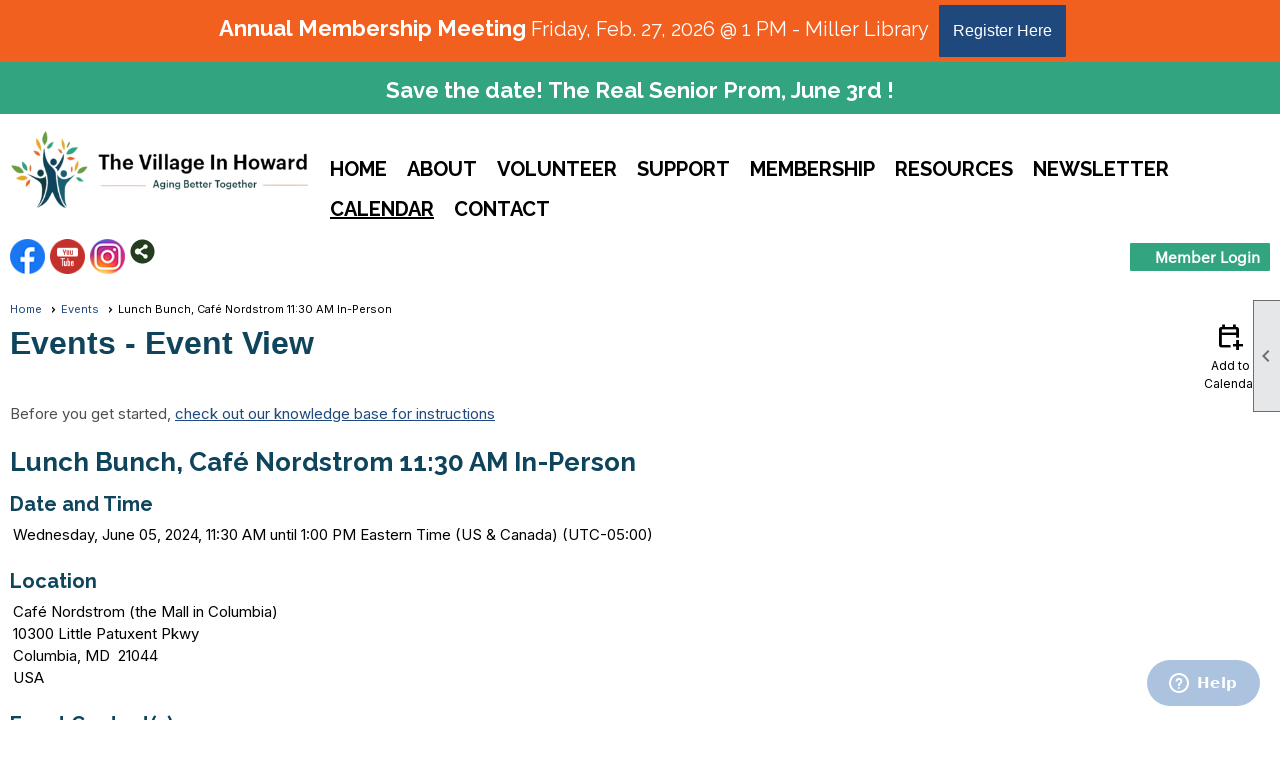

--- FILE ---
content_type: text/html; charset=utf-8
request_url: https://www.thevillageinhoward.org/content.aspx?page_id=4002&club_id=855297&item_id=2310913
body_size: 48418
content:
<!DOCTYPE html>


<html lang="en">
	<head id="page_head">   
		<title id="page_title">Lunch Bunch, Caf&#233; Nordstrom 11:30 AM In-Person  - Events - The Village In Howard</title>
		
		
				<script async src='https://www.googletagmanager.com/gtag/js?id=G-MSXDB3Z8LR'></script>
				<script>
					window.dataLayer = window.dataLayer || [];
					function gtag(){dataLayer.push(arguments);}
					gtag('js', new Date());
					gtag('config', 'G-MSXDB3Z8LR');
					gtag('set', 'dimension1', 'Events');
					gtag('set', 'dimension2', 'Event Detail');
					gtag('set', 'dimension3', 'Lunch Bunch, Café Nordstrom 11:30 AM In-Person ');
				</script>
			
		

		
			<script>
				var True = true;
				var False = false;
				var pageId = "4002";
				var enableChangeWarning = False;
				var localChangesPending = False;
				var otherChangesPending = false;
				var userLoggedIn = False;
				var memberNumber = '';
				var memberId = '';
				var previewMode = False;
				var isMobileDevice = False;
				var isMobileDisplay = False;
				var isPostBack = False;
				var submitButtonName = "";
				var cancelButtonName = "";
				var focusControlId = '';
				var isApp = False;
				var app_platform = ""; 
				var hidePageTools = false;
				var isPopup = false;
				var isIE7 = false;
				var isIE8 = false;
				var renewLink = '';
				var paymentLink = '';
				var clubPrefix = "/";
				var pageToolsReferenceSelector = null;
				var isBotSession = True;
				function doCancel() {	}
			</script>  

			
			<link type="text/css" href="/css/smoothness/jquery-ui.min.css?v=20221017" rel="Stylesheet" />	
			<link rel="stylesheet" type="text/css" href="/css/common_ui.css?v=20251209" />
			<link rel="stylesheet" type="text/css" href="/css/widget.css?v=20250731" />
			<link rel="stylesheet" media="print" type="text/css" href="/css/printable.css?v=20221027" />
			
			<script src="/script/jquery.js?v=20221004"></script>

			<link rel='stylesheet' type='text/css' href='/clubs/855297/css/fonts.css?v=3' />
<link rel='stylesheet' type='text/css' href='/css/layout/99/layout.css?v=3' />
<link rel='stylesheet' type='text/css' href='/css/design/24/design.css?v=1' />
<link rel='stylesheet' type='text/css' href='/css/events.css?v=20251205' />
<link rel='stylesheet' type='text/css' href='/css/color/44/color.css?v=120523' />
<link rel='stylesheet' type='text/css' href='/clubs/855297/css/generated.css?v=2897759' />
<link rel='stylesheet' type='text/css' href='/clubs/855297/css/club.css?v=297' />
<link rel='stylesheet' type='text/css' href='/clubs/855297/css/custom.css?v=297' />
<link href='/DES/GetFiles.aspx?type=styles&amp;version=63450906213&amp;files=12' type='text/css' rel='stylesheet' />
	
			<link rel="shortcut icon" href="favicon.ico?v=855297_1602318216" type="image/x-icon" /> 
			<meta id="google_meta_tag" name="Google-site-verification" content=" G-MSXDB3Z8LR"></meta><meta id="keywords_meta_tag" name="keywords" content="aging , seniors, community, support, volunteer"></meta>
			<meta name="referrer" content="always" /> 
			<meta name="viewport" content="width=device-width, initial-scale=1" />
		

		
		
		

	</head>

	<body onhelp="return false;">
		<form method="post" action="./content.aspx?page_id=4002&amp;club_id=855297&amp;item_id=2310913" onsubmit="javascript:return WebForm_OnSubmit();" id="form" onreset="if (window.setTimeout) window.setTimeout(&#39;DES_OnReset(false);&#39;, 100);">
<div class="aspNetHidden">
<input type="hidden" name="style_sheet_manager_TSSM" id="style_sheet_manager_TSSM" value="" />
<input type="hidden" name="script_manager_TSM" id="script_manager_TSM" value="" />
<input type="hidden" name="__EVENTTARGET" id="__EVENTTARGET" value="" />
<input type="hidden" name="__EVENTARGUMENT" id="__EVENTARGUMENT" value="" />
<input type="hidden" name="DES_Group" id="DES_Group" value="" />
<input type="hidden" name="__VIEWSTATE" id="__VIEWSTATE" value="R0mVEZ7tQNjHb32CgC69o5Gi1fHZNC7RyP+qpNpASYL0rOP8mxwGhDXSa8Zy/0z8rtHwW6lasYVHl4tiTYC/ScE2ssIe9jhYiaPUBlmELl7U5uHLZRxav9zAg22KCNlpTUL1Htt/mJjfnJfG9V3kMmrlzStOInfsxnLdayB3XUP2IiGAWjBVohvK33HGXGKT82mnlI5mL3OaNjg8X17GIZpRL+pk3AhNO+PhIat+9f+8LNnPyovV4FWX6a5D/ZZXcEaMqxUhx4hjGnL/Rfq2a77RcnmsneZL6sFcoxKz0VaDQ5fKJL/Hok9rNJT5eQLP4UVH0sLN20vpTl1iIjwy7qv6q+OmP9m70v9VpmTQyTPErpQIEd57DrVysM79lFeeTQl9/ziv0Fbfo/RFppUUtE8tVX7M+X6YP2BLyIiwR7TCQNcO51vJtOUX0yzYQ1crQjwwFPHdrp4sZIqvyPs663AVS+rjO/xyeQCnICwX/L1YquqjZf8Zm4nmnvgovaf+Oz62QLge5pUbXi1C/cFHfc44S5EiIfY7PFsHf+DQPRrfXfzUSDQCnrLiPTkXsWfvY3nXF/BqjjlpvwwBlmfjPfAfDaNW41mlZ949VYlWtLSId8wz5qSnZdn5PpGmnHgCI+ZlgoCoAmuiaANNVQZEotS6HcK7NnWj3+gqnuz8OPi/Mjjbdt/s53lvNZ4dmpxLCiPUrnNY51i7QFPM+ZLw/v3NrwqIG/[base64]/5Dia6OSvrINbGE9LBER9azV5i8FFjTBTomEe/cCTYFR9MAq3n5fap9Q" />
</div>

<script type="text/javascript">
//<![CDATA[
var theForm = document.forms['form'];
if (!theForm) {
    theForm = document.form;
}
function __doPostBack(eventTarget, eventArgument) {
    if (!theForm.onsubmit || (theForm.onsubmit() != false)) {
        theForm.__EVENTTARGET.value = eventTarget;
        theForm.__EVENTARGUMENT.value = eventArgument;
        theForm.submit();
    }
}
//]]>
</script>


<script src="/WebResource.axd?d=pynGkmcFUV13He1Qd6_TZD_D2KgvBt7G12Vw1g4A0HNv5Br7URGTkjksE-TYATFOTvNuxQ2&amp;t=638343903423008439" type="text/javascript"></script>


<script src="/Telerik.Web.UI.WebResource.axd?_TSM_HiddenField_=script_manager_TSM&amp;compress=1&amp;_TSM_CombinedScripts_=%3b%3bSystem.Web.Extensions%2c+Version%3d4.0.0.0%2c+Culture%3dneutral%2c+PublicKeyToken%3d31bf3856ad364e35%3aen-US%3ae441b334-44bb-41f8-b8ef-43fec6e58811%3aea597d4b%3ab25378d2%3bTelerik.Web.UI%3aen-US%3a8b7d6a7a-6133-413b-b622-bbc1f3ee15e4%3a16e4e7cd%3a365331c3%3a24ee1bba%3a874f8ea2%3ac128760b%3a19620875%3ab2e06756%3a92fe8ea0%3afa31b949%3a4877f69a%3a33715776%3af46195d3%3a490a9d4e%3abd8f85e4%3aed16cbdc" type="text/javascript"></script><input type='hidden' id='DES_JSE' name='DES_JSE' value='' />
<script type='text/javascript'>
//<![CDATA[

var vJDHF = document.getElementById ? document.getElementById('DES_JSE') : (document.all ? document.all['DES_JSE'] : null);
if (vJDHF){vJDHF.value='1';}
//]]>
</script>
<script type='text/javascript' src='/DES/GetFiles.aspx?type=scripts&amp;version=4.0.7.5000&amp;files=0_48'></script>
<script type='text/javascript'>
//<![CDATA[
var gDES_VG={VCnt:3,POC:1,FOC:false,AOC:false,POS:1,FOS:true,AOS:true,ErrCtlCss:' DESVALFieldWithError',ErrLstCss:' DESVALListWithError',ErrChkCss:' DESVALCheckBoxWithError',ErrCtlCss2:' DESVALFieldWithErrorAlt',ErrLstCss2:' DESVALListWithErrorAlt',ErrChkCss2:' DESVALCheckBoxWithErrorAlt',CBECCMd:0,AltTmpt:'Please correct these errors:{NEWLINE}{0}',AltLdTxt:'#. ',AltLstStl:true,BlkT:1000,BlkOC:0,BlkOS:0,SOrd:new Array(1,2,0),ADVal:1};
//]]>
</script>

<script type="text/javascript">
//<![CDATA[
function WebForm_OnSubmit() {
if (!DES_ValOnSubmit())return false;
return true;
}
//]]>
</script>

<div class="aspNetHidden">

	<input type="hidden" name="__VIEWSTATEGENERATOR" id="__VIEWSTATEGENERATOR" value="65E7F3AF" />
</div>

			<a href="#page_content" id="skip_nav" tabindex="1">Skip to main content</a>
			<a name="top"></a>
			
			
			
			
			

			

			
			

			<link type="text/css" rel="stylesheet" href="/Telerik.Web.UI.WebResource.axd?d=PMrIT5dOWaVYIcpFWUE4nASZJIcoXVN4K9w0-IMq6kq82aBsfgdc_wRQPncrQ56TM52VwPicBY1sKs0UqkC6ugR0hMjIOdrPKuowewfVgw1AZosB0&amp;t=638227073199744065&amp;compress=1&amp;_TSM_CombinedScripts_=%3b%3bTelerik.Web.UI%2c+Version%3d2018.2.710.45%2c+Culture%3dneutral%2c+PublicKeyToken%3d121fae78165ba3d4%3aen-US%3a8b7d6a7a-6133-413b-b622-bbc1f3ee15e4%3a92753c09%3a91f742eb" />
			
			<script type="text/javascript">
//<![CDATA[
Sys.WebForms.PageRequestManager._initialize('script_manager', 'form', ['tctl00$ctl00$ajax_managerSU','ctl00_ctl00_ajax_managerSU'], [], [], 90, '');
//]]>
</script>

			<script>
				$telerik.$.ajaxPrefilter(function (s) { if (s.crossDomain) { s.contents.script = false; } });
			</script>

			<input name="changes_pending" type="hidden" id="changes_pending" />
			<script src="https://s3.us-east-1.amazonaws.com/ClubExpressWebFiles/script/jquery-ui.min.js?v=20221017" integrity="sha384-rxCb5hadGhKYsOzRIvOkQ0ggxhZ5fjRxGVY+gkYd5vCYHxwwA5XxrDAW5fAnz9h5" crossorigin="anonymous"></script>
			<script src="/script/widget.js?v=20240307"></script>
			<script src="/script/common.js?v=20260105"></script>

			<script src="/script/address_verification.js?v=20250328"></script>
			<style> @import url("/css/address_verification.css?v=20250328");</style>

			

			

			
<div id="sliding_page_tools">
	
	<style type="text/css">
		@import url("/css/page_tools.css?v=20200604");
	</style>
	<i class="material-icons slide-indicator">&#xE314;</i>
	<ul>
		<li><a class="print-link" title="Print" id="print_link" onclick="printPage(&#39;&#39;, &#39;&#39;, &#39;The Village In Howard&#39;, &#39;www.thevillageinhoward.org&#39;); return false;" href="#"><i class='material-icons'></i>Print This Page</a></li>
		<li><a href="#" id="text_size" onclick="toggleTextSize(); return false;" title="Text Size" aria-label="Change Text Size" rel="nofollow" ><i class="material-icons">&#xE262;</i>Text Size</a></li>
		<li></li>
		<li ><a href="#top" id="go_to_top" title="Go To Top" aria-label="Got To Top of Page" rel="nofollow"><i class="material-icons">&#xE55D;</i>Scroll To Top</a></li>
		<li></li>
	</ul>

</div>



		
			
		
			<link rel="stylesheet" type="text/css" href="/script/galleria/themes/twelve/galleria.twelve.css" />	
			
			
			<script>
				$(document).ready(function () {
					if (focusControlId) {
						window.setTimeout(function () {
							var focusElement = document.getElementById(focusControlId);
							if (focusElement) {
								focusElement.focus();
							}
						}, 100);
					}
					
					var zenScript = document.createElement('script');
					zenScript.setAttribute('id', 'ze-snippet');
					zenScript.setAttribute('src', 'https://static.zdassets.com/ekr/snippet.js?key=e429ae43-bbec-4591-8dbb-e47eb91740bb');
					document.head.appendChild(zenScript);
					zenScript.onload = function () {
						zE('webWidget', 'setLocale', 'en-us');
						window.zESettings = {
							"webWidget": {
								"chat": {
									"suppress": true
								},
								"talk": {
									"suppress": true
								},
								"answerBot": {
									"suppress": true
								},
								"color": { "theme": "#3a73b2", "launcher": "#3a73b2", "launcherText": "#FFFFFF", "header": "#3a73b2" }
							}
						}
						zE('webWidget', 'helpCenter:setSuggestions', { search: '4002' });
					}
				});

			</script>
			
			
		
			<input name="hidden_button_for_address_verification" id="hidden_button_for_address_verification" type="button" onclick="handleAddressVerificationAfterSubmit()" style="display:none" />
		
<script src="/script/layoutWidget.js?v=20220826" type="text/javascript"></script>
<script src="/script/layouts/99/layout.js?v=202200815" type="text/javascript"></script>

<div id="layout_wrapper">
	<section class="top-container"><div class="template-row full-width " id="full_width-1588963591" style="background-color:#33A480;font-family:'Raleway', sans-serif;font-size:16px;margin-top:0px;margin-bottom:0px;border-color:#33A480;" data-bg="#33A480" data-bw="-1" data-bc="#33A480" data-lh="-1"><div class="template-column full " style="background-color:#F1601F;font-family:Verdana, Geneva, sans-serif;font-size:16px;padding:5px;margin-top:0px;margin-bottom:0px;border-width:0px;border-color:#33A480;border-style:solid;" data-bg="#F1601F" data-bw="0px" data-bc="#33A480" data-lh="-1"><div class='cell-item inner-column'><p style="text-align: center;"><span style="color: rgb(0, 0, 0);"><strong><span style="font-size: 22px; font-family: Raleway;">&nbsp;</span></strong></span><span style="color: rgb(255, 255, 255);"><strong><span style="font-size: 22px; font-family: Raleway;">Annual</span></strong><strong><span style="font-size: 22px; font-family: Raleway;"> Membership Meeting&nbsp;</span></strong></span><span style="font-size: 20px; font-family: Raleway;"><span style="font-family: Raleway; color: rgb(255, 255, 255);">Friday, Feb. 27, 2026 @ 1 PM -&nbsp;Miller Library</span><span style="font-family: Raleway; color: rgb(0, 0, 0);">&nbsp;&nbsp;</span><a href="/handlers/celinks.ashx?id=124074" target="_blank" class="ce-button">Register Here</a></span><br>
</p></div></div><div class="clear"></div></div><div class="template-row full-width " id="full_width-730210451" style="font-family:Verdana, Geneva, sans-serif;font-size:16px;margin-top:0px;margin-bottom:0px;border-width:0px;border-style:solid;" data-bw="0px" data-lh="-1"><div class="template-column full " style="color:#FFFFFF;background-color:#33A480;font-family:Verdana, Geneva, sans-serif;font-size:16px;padding:0px;margin-top:0px;margin-bottom:0px;border-width:0px;border-style:solid;" data-color="#FFFFFF" data-bg="#33A480" data-bw="0px" data-lh="-1"><div class='cell-item inner-column'><h2 style="text-align: center;"><span style="font-size: 22px; font-family: Raleway; color: rgb(255, 255, 255);">Save the date! The Real Senior Prom, June 3rd !</span></h2></div></div><div class="clear"></div></div><div class="template-row twentyfive-seventyfive " id="twentyfive_seventyfive-325488107" style="margin-top:15px;" data-bw="-1" data-lh="-1"><div class="template-column quarter " style="font-family:Verdana, Geneva, sans-serif;font-size:16px;text-align:center;padding:0px;margin-top:0px;margin-bottom:0px;" data-bw="-1" data-lh="-1"><div class="cell-item inner-column"><a href="https://www.thevillageinhoward.org/"><img src="//images.clubexpress.com/855297/graphics/TVIH_header_logo_no_background_715135933.png" border="0" alt="" style="width: 316.333px; height: 85.6667px;"></a></div></div><div class="template-column threequarter " style="font-family:Verdana, Geneva, sans-serif;font-size:16px;text-align:left;padding:0px;margin-top:20px;margin-bottom:0px;" data-bw="-1" data-lh="-1"><div class="cell-item inner-column"><div id="m|33|" class="layout-widget menu-widget" aria-label="Menu"><a class="menutoggle" rel="nofollow"><span class="material-icons" title="Click here to show/hide the menu">menu</span></a><ul class='site-menu'><li> <span><a href="/content.aspx?page_id=0&club_id=855297">Home</a></span></li><li class='sub-parent' role='button' tabindex='0'><span><span>About</span></span><ul class='sub-menu'><li> <span><a href="/content.aspx?page_id=22&club_id=855297&module_id=165243">About Our Village</a></span></li><li> <span><a href="/content.aspx?page_id=22&club_id=855297&module_id=164912">History</a></span></li><li> <span><a href="/content.aspx?page_id=22&club_id=855297&module_id=532106">Community Activities</a></span></li><li> <span><a href="/content.aspx?page_id=22&club_id=855297&module_id=537044">Future Goals</a></span></li></ul></li><li class='sub-parent' role='button' tabindex='0'><span><span>Volunteer</span></span><ul class='sub-menu'><li> <span><a href="/content.aspx?page_id=22&club_id=855297&module_id=532446">Become a Volunteer</a></span></li></ul></li><li class='sub-parent' role='button' tabindex='0'><span><span>Support</span></span><ul class='sub-menu'><li> <span><a href="/content.aspx?page_id=22&club_id=855297&module_id=167142">Donate</a></span></li><li> <span><a href="/content.aspx?page_id=22&club_id=855297&module_id=650396">Our Donors</a></span></li></ul></li><li class='sub-parent' role='button' tabindex='0'><span><span>Membership</span></span><ul class='sub-menu'><li> <span><a href="/content.aspx?page_id=22&club_id=855297&module_id=723579">Member Perks</a></span></li><li> <span><a href="/content.aspx?page_id=22&club_id=855297&module_id=532456">Benefits & Applications</a></span></li><li> <span><a href="/content.aspx?page_id=22&club_id=855297&module_id=532455">Why Our Members Joined </a></span></li></ul></li><li class='sub-parent' role='button' tabindex='0'><span><span>Resources</span></span><ul class='sub-menu'><li> <span><a href="/content.aspx?page_id=78&club_id=855297">Membership Directory</a></span></li><li> <span><a href="/content.aspx?page_id=86&club_id=855297">Document Library</a></span></li><li> <span><a href='https://www.thevillageinhoward.org/docs.ashx?id=1674237' target='_blank'>2026 Jan Office Schedule</a></span></li><li> <span><a href="/content.aspx?page_id=22&club_id=855297&module_id=532106">Community Activities</a></span></li><li> <span><a href="/content.aspx?page_id=22&club_id=855297&module_id=641386">Aging In Community</a></span></li><li> <span><a href="/content.aspx?page_id=22&club_id=855297&module_id=741225">Living Well Podcast</a></span></li><li> <span><a href="/content.aspx?page_id=22&club_id=855297&module_id=613100">TVIH Videos</a></span></li><li> <span><a href="/content.aspx?page_id=187&club_id=855297">Photos</a></span></li></ul></li><li> <span><a href="/content.aspx?page_id=22&club_id=855297&module_id=533379">Newsletter</a></span></li><li aria-current='page' class='selected-menu-item'><span><a href="/content.aspx?page_id=4001&club_id=855297">Calendar</a></span></li><li> <span><a href="/content.aspx?page_id=4&club_id=855297">Contact</a></span></li></ul></div><div class="clear"></div></div></div><div class="clear"></div></div><div class="template-row forty-sixty " id="forty_sixty-547431923"><div class="template-column forty " style="font-family:Verdana, Geneva, sans-serif;font-size:16px;padding:10px;margin-top:0px;margin-bottom:0px;" data-bw="-1" data-lh="-1"><div class="cell-item inner-column"><div id='s|0' class='layout-widget social-widget'><div class='layout-social-panel standard'><a href='https://www.facebook.com/TVIHmaryland' target='_blank' title='Visit us on Facebook' class='social-panel-icon Facebook'></a><a href='https://www.youtube.com/channel/UCQCQJk4kD-Q7acGTKAkxjiQ' target='_blank' title='Visit us on YouTube' class='social-panel-icon YouTube'></a><a href='https://www.instagram.com/thevillageinhoward/' target='_blank' title='Visit us on Instagram' class='social-panel-icon Instagram'></a><div class='layout-share-hover-button'><div class='layout-share-button-container' title='Click here for more sharing options'></div><div class='layout-vistoggle'><div class='layout-share-pop-out'><div class='social-title'>Share This Page</div><div class='social-close' title='Close Share Panel'></div><div class='social-objects-container'><div class='clear'></div><div class='a2a_kit a2a_kit_size_32 a2a_vertical_style' data-a2a-url=''><a class='a2a_button_facebook'></a><a class='a2a_button_linkedin'></a><a class='a2a_button_twitter'></a><a class='a2a_dd' href='https://www.addtoany.com/share'></a><div class='share-inst-container'><div class='share-inst'>Share this page on Facebook</div><div class='share-inst'>Share this page on Linkedin</div><div class='share-inst'>Share this page on X/Twitter</div></div></div><div class='clear'></div></div></div></div></div><script async="" src='https://static.addtoany.com/menu/page.js'></script><script type='text/javascript'>$(document).ready(function() { animateLayoutSocial(); });</script></div></div><div class='clear'></div></div></div><div class="template-column sixty " style="font-family:Verdana, Geneva, sans-serif;font-size:16px;text-align:right;padding:0px;margin-top:0px;margin-bottom:0px;" data-bw="-1" data-lh="-1"><div class="cell-item inner-column"><div id="u|1|" class="layout-widget user-panel" aria-label="User Panel"><style type="text/css">@import url(/css/user_panel.css?v=20250120);</style><script type="text/javascript" src="/script/user_panel.js?v=20250120"></script><div id="user_panel_widget"><a href="/content.aspx?page_id=31&club_id=855297&action=login&user=5" class="login-link ce-button">Member Login</a></div></div><div class="clear"></div></div></div><div class="clear"></div></div></section>
	<main  class="layout-container main-container">
		<!-- left content -->
		
		<div id="content_column" class="col center-col  watermark">
			<!-- page content -->
			<div id="ctl00_crumb_trail_container" class="crumb-trail-container"><a href="/content.aspx?page_id=0&club_id=855297">Home</a><a href="/content.aspx?page_id=4001&club_id=855297">Events</a><span aria-current='page'>Lunch Bunch, Café Nordstrom 11:30 AM In-Person </span></div>
			<div id="page_content"><div id="ctl00_ctl00_event_window_manager" style="display:none;">
	<!-- 2018.2.710.45 --><div id="ctl00_ctl00_event_window_manager_alerttemplate" style="display:none;">
		<div class="rwDialogPopup radalert">			
			<div class="rwDialogText">
			{1}				
			</div>
			
			<div>
				<a  onclick="$find('{0}').close(true);"
				class="rwPopupButton" href="javascript:void(0);">
					<span class="rwOuterSpan">
						<span class="rwInnerSpan">##LOC[OK]##</span>
					</span>
				</a>				
			</div>
		</div>
		</div><div id="ctl00_ctl00_event_window_manager_prompttemplate" style="display:none;">
		 <div class="rwDialogPopup radprompt">			
			    <div class="rwDialogText">
			    {1}				
			    </div>		
			    <div>
				    <script type="text/javascript">
				    function RadWindowprompt_detectenter(id, ev, input)
				    {							
					    if (!ev) ev = window.event;                
					    if (ev.keyCode == 13)
					    {															        
					        var but = input.parentNode.parentNode.getElementsByTagName("A")[0];					        
					        if (but)
						    {							
							    if (but.click) but.click();
							    else if (but.onclick)
							    {
							        but.focus(); var click = but.onclick; but.onclick = null; if (click) click.call(but);							 
							    }
						    }
					       return false;
					    } 
					    else return true;
				    }	 
				    </script>
				    <input title="Enter Value" onkeydown="return RadWindowprompt_detectenter('{0}', event, this);" type="text"  class="rwDialogInput" value="{2}" />
			    </div>
			    <div>
				    <a onclick="$find('{0}').close(this.parentNode.parentNode.getElementsByTagName('input')[0].value);"				
					    class="rwPopupButton" href="javascript:void(0);" ><span class="rwOuterSpan"><span class="rwInnerSpan">##LOC[OK]##</span></span></a>
				    <a onclick="$find('{0}').close(null);" class="rwPopupButton"  href="javascript:void(0);"><span class="rwOuterSpan"><span class="rwInnerSpan">##LOC[Cancel]##</span></span></a>
			    </div>
		    </div>				       
		</div><div id="ctl00_ctl00_event_window_manager_confirmtemplate" style="display:none;">
		<div class="rwDialogPopup radconfirm">			
			<div class="rwDialogText">
			{1}				
			</div>						
			<div>
				<a onclick="$find('{0}').close(true);"  class="rwPopupButton" href="javascript:void(0);" ><span class="rwOuterSpan"><span class="rwInnerSpan">##LOC[OK]##</span></span></a>
				<a onclick="$find('{0}').close(false);" class="rwPopupButton"  href="javascript:void(0);"><span class="rwOuterSpan"><span class="rwInnerSpan">##LOC[Cancel]##</span></span></a>
			</div>
		</div>		
		</div><input id="ctl00_ctl00_event_window_manager_ClientState" name="ctl00_ctl00_event_window_manager_ClientState" type="hidden" />
</div>

<div id="ctl00_ctl00_ajax_managerSU">
	<span id="ctl00_ctl00_ajax_manager" style="display:none;"></span>
</div>

<div class="event-title-container">
	<h1><span id="ctl00_ctl00_module_name">Events</span>&nbsp;-&nbsp;Event View</h1>

	<div class="user-control-container detail-icon-container">
		


<link rel="stylesheet" href="https://fonts.googleapis.com/css2?family=Material+Symbols+Outlined:opsz,wght,FILL,GRAD@20..48,100..700,0..1,-50..200" />

<div class="detail-control">
	
		<a  role='button'  class='dummy detail-link' id='ctl00_ctl00_detail_icons_vcalendar_imagebutton_browser'  title="Add to my Calendar"  href='#' onclick="__doPostBack('ctl00$ctl00$detail_icons$vcalendar_imagebutton_browser','');return false;"><span class='material-icons material-symbols-outlined'>calendar_add_on</span>Add to Calendar</a>
		
		
		
		
	
	
	
	
	
</div>

<script type="text/javascript">
    // I really hope this is unrelated to the ASP.Net control that will have a different ID
    if (('True') && ('False')) {
        $('#share_link').show();
    }
    else {
        $('#share_link').hide();
    }

    // openAppCalendar
    function openAppCalendar() {
        var tempstart = new Date(0);
        var startDate = new Date(tempstart.getTime() + (tempstart.getTimezoneOffset() * 60 * 1000));
        var tempEnd = new Date(0);
        var endDate = new Date(tempEnd.getTime() + (tempEnd.getTimezoneOffset() * 60 * 1000));
        var title = '';
        var location = '';
        var notes = '';
        var eventId = '2310913';
        var appEvent = {
            command: 'add-calendar-event',
            title: title,
            location: location,
            description: notes,
            start: startDate,
            end: endDate,
            id: eventId
        };
        JSToApp(appEvent);
    }

    // confirmConvertQuickEvent
    function confirmConvertQuickEvent(isRSVPType) {
        if (isRSVPType) {
            radconfirm("Convert this QuickEvent to a full event and register 'Yes' respondents?", confirmConvertRSVP_Event, 500, 100, null, "", null);
        }
        else {
            radconfirm("Convert this QuickEvent to a full event?", convertStandardQuickEvent, 300, 100, null, "", null);
        }
    }

    // confirmConvertRSVP_Event
    function confirmConvertRSVP_Event(confirmed) {
        if (confirmed == null) {
            return;
        }
        if (confirmed) {
            radconfirm("Send confirmation emails to registrants?", convertRSVPQuickEvent, 300, 100, null, "", null);
        }
    }

    // convertRSVPQuickEvent
    function convertRSVPQuickEvent(sendEmails) {
        if (sendEmails == null) {
            return;
        }
        if (sendEmails) {
            __doPostBack("", "cqersvpem");
        }
        else {
            __doPostBack("", "cqersvp");
        }
    }

    // convertStandardQuickEvent
    function convertStandardQuickEvent(confirmed) {
        if (confirmed == null) {
            return;
        }
        if (confirmed) {
            __doPostBack("", "cqe");
        }
    }

    // confirmCancelEvent
    function confirmCancelEvent(registrationEvent) {
        if (registrationEvent) {
            radconfirm("Caution: Cancelling an event will immediately cancel all registrations, generate a user credit for any payments already made, and send a cancellation email to all registrants. This action CANNOT be reversed. Please confirm by clicking 'Confirm', or click 'Cancel' to take no action.", confirmCancelEventSecondTime, 500, 100, null, "", "/images/icons/red-alert.png");
        }
        else {
            radconfirm("Cancel this event?", cancelEvent, 300, 100, null, "", null);
        }
    }

    // confirmCancelEventSecondTime
    function confirmCancelEventSecondTime(confirmed) {
        if (confirmed == null) {
            return;
        }
        if (confirmed) {
            radconfirm("Please Confirm -- Do you really want to cancel this event?", cancelEvent, 300, 100, null, "", "/images/icons/red-alert.png");
        }
    }

    // cancelEvent
    function cancelEvent(confirmed) {
        if (confirmed == null) {
            return;
        }
        if (confirmed) {
            __doPostBack("", "cancel_all");
        }
    }

    // refreshEventWarning
    function refreshEventWarning() {
        if (confirm("Refresh the Event. Doing so will cause all event related data to be cleared and reloaded. This should only be used if errors are reported accessing the event.")) {
            __doPostBack("ctl00$ctl00$detail_icons$refresh_event_button", "");
        }
    }
</script>
	</div>
	<div class="clear"></div>
</div>

<div class="instruction-text new-instruction-text">
Before you get started, <a href="https://help.clubexpress.com" target="_blank">check out our knowledge base for instructions</a>
</div>

<div class="event-detail-content">
	<div class="section event-details-header">
		
	</div>

	<div class="title-container">
		<h2>Lunch Bunch, Café Nordstrom 11:30 AM In-Person </h2>
		

		
	</div>
		
	

	<div class="clear"></div>
	

<style type="text/css">
    #load_repeated { float:none; clear:left; }
</style>

<div class="detail-control">
	<div class="section date-time">
		<h3>Date and Time</h3>
        <div class="form-row date-row">
            <div>Wednesday, June 05, 2024, 11:30 AM until 1:00 PM Eastern Time (US & Canada) (UTC-05:00)</div>
            
        </div>
    </div>

	
		<div class="section">
			<h3>Location</h3>
			<div class="form-row">Caf&#233; Nordstrom (the Mall in Columbia)<br>10300 Little Patuxent Pkwy<br>Columbia, MD&nbsp;&nbsp;21044    <br>USA<br></div>
		</div>
	
				
	
</div>

<script type="text/javascript">
    // ready
    $(document).ready(function () {
        listenForMultiDateClick();
    });

    // listenForMultiDateClick()
    function listenForMultiDateClick() {
        var eventId = 2310913;
        var clubId = 855297;
        $('.more-dates-link').click(function () {
            $.ajax({
                method: "GET",
                url: '/handlers/repeating_event_dates.ashx?event_id=' + eventId + '&club_id=' + clubId,
                dataType: "text",
                cache: false,
                async: true,
                success: function (data) {
                    $('#load_repeated').html(data);
                    $('#load_repeated').slideToggle();
                    $('.more-dates-link').slideToggle();
                },
                error: function () { alert('An error occurred while creating additional event dates'); }
            });
        });
    }
</script>

	<div class="user-control-container user-action-container">
		

<div class="detail-control user-action-control">
	
    
    
    
    
    
    
    
    
    
    
    
    
</div>





<script type="text/javascript">
    // scrollToRegister - "#register_section" is the id of a control in detail_registration.ascx, it is not in this control itself
    function scrollToRegister() {
        $('html,body').animate({
            scrollTop: $("#register_section").offset().top
        });
    }

    // rsvpYes
    function rsvpYes(confirmed) {
        if (confirmed) {
            __doPostBack("ctl00$ctl00$user_actions$rsvp_yes_button", "rsvp_y");
        }
    }

    // rsvpNo
    function rsvpNo(confirmed) {
        if (confirmed) {
            __doPostBack("ctl00$ctl00$user_actions$rsvp_no_button", "rsvp_n");
        }
    }

    // rsvpMaybe
    function rsvpMaybe(confirmed) {
        if (confirmed) {
            __doPostBack("ctl00$ctl00$user_actions$rsvp_maybe_button", "rsvp_m");
		}
	}

	// confirmRSVP
	function confirmRSVP(action) {
		if (action == "rsvp_y") {
			//			radconfirm("Respond 'Yes' to this event?", rsvpYes, 300, 100, null, "", null);
			rsvpYes(true);
		}
		else if (action == "rsvp_n") {
			//			radconfirm("Respond 'No' to this event?", rsvpNo, 300, 100, null, "", null);
			rsvpNo(true);
		}
        if (action == "rsvp_m") {
            //			radconfirm("Respond 'Maybe' to this event?", rsvMaybe, 300, 100, null, "", null);
            rsvpMaybe(true);
        }
    }

    // confirmRemoveWaitlistEntry
    function confirmRemoveWaitlistEntry() {
        radconfirm("Do you want to be removed from the Waitlist?", removeWaitlistedEntry, 350, 100, null, "", null);
    }

    // removeWaitlistedEntry
    function removeWaitlistedEntry(confirm) {
        if (confirm == null) {
            return;
        }
        if (confirm) {
            __doPostBack("ctl00$ctl00$user_actions$waitlist_button", "wtl_rm");
        }
    }
</script>
	</div>

	
		
	
		<div class="section">
			<h3>Event Contact(s)</h3>
			<div class="form-row">Mary McGraw<br>443-838-9940 (c)<br><img src='//s3.amazonaws.com/ClubExpressClubFiles/855297/email_images/2015359.png'></img><br><br>Karol A Hess<br>
</div>					
		</div>
	

	<div class="section">
		<h3>Category</h3>
		<div class="form-row">Social</div>				
	</div>

	

<div class="detail-control">
	

	

	
</div>

	

<div class="detail-control">	
	<div class="section">
		<h3>Registration Info</h3>
		<div class="form-row registration-description">
			Registration has closed - Event is past
		</div>
		
		
			
		
		
		
		
		
		
	</div>
</div>			
		
	
			
	
		
	
		<div class="section full">
			<h3>About this event</h3>
			<div><p class="p1" style="font-size: 13px; font-family: &quot;Helvetica Neue&quot;; font-stretch: normal; text-align: center;"><span style="font-size: 16px;">We will be meeting LIVE (in-person) for the month of June, 2024 at:<br>
<b>Café Nordstrom<br>
<span class="LrzXr"></span></b><span class="LrzXr">10300 Little Patuxent Pkwy, Columbia, MD 21044</span>, (the Mall in Columbia). <br>
<span class="Yy0acb">Contemporary department store cafe serving eclectic sandwiches, salads &amp; pizzas, plus beer &amp; wine.</span></span></p>
<p class="p1" style="font-size: 13px; font-family: &quot;Helvetica Neue&quot;; font-stretch: normal; text-align: center;"><span style="font-size: 16px;"><b>Please sign up so I will know how many to expect.</b></span></p>
<p class="p1" style="font-size: 13px; font-family: &quot;Helvetica Neue&quot;; font-stretch: normal; text-align: center;"><span style="font-size: 16px;"><br>
If you would like to join us virtually, please register for that separate event listing on the calendar. <br>
Your Zoom link will be emailed as always upon registration.<br>
<br>
Look forward to seeing you.</span><br>
<br>
</p>
<div class="resp-row">
<div class="column third">
<div class="inner-column"><img src="//images.clubexpress.com/855297/graphics/Nordstroms_1_1731143120.jpg" border="0" alt=""></div>
</div>
<div class="column third">
<div class="inner-column" style="text-align: center;"><img src="//images.clubexpress.com/855297/graphics/Nordstroms_Cafe_2019500666.jpg" border="0" alt=""></div>
</div>
<div class="column third">
<div class="inner-column" style="text-align: left;"><img src="//images.clubexpress.com/855297/graphics/Nordstroms_2_1088312906.jpg" border="0" alt=""></div>
</div>
<div class="clear"></div>
</div>
<p class="p1" style="font-size: 13px; font-family: &quot;Helvetica Neue&quot;; font-stretch: normal;"><br>
<br>
</p></div>
		</div>
	
		
	

<script src="/script/spinner/number.js?v=20211005" type="text/javascript"></script>
<link rel="stylesheet" type="text/css" href="/css/pages/events/number.css?v=20211005">





<input type="hidden" name="ctl00$ctl00$detail_registration$mailing_list_id" id="ctl00_ctl00_detail_registration_mailing_list_id" />
<input type="hidden" name="ctl00$ctl00$detail_registration$non_member_name" id="ctl00_ctl00_detail_registration_non_member_name" />
<input type="hidden" name="ctl00$ctl00$detail_registration$slots_available_hidden" id="ctl00_ctl00_detail_registration_slots_available_hidden" />



<div id="register_section" class="section">
	
	
	<div class="clear"></div>
	<span style='visibility:hidden;display:none' class='error-message'  id='ctl00_ctl00_detail_registration_quantity_custom_validator'><img id="ctl00_ctl00_detail_registration_quantity_custom_validator_Img" src="/DES/Appearance/Validation/error.svg" alt="" style="vertical-align:middle;" />&nbsp;<span id='ctl00_ctl00_detail_registration_quantity_custom_validator_Txt'>Invalid Quantity</span></span>

	

	<div id="ctl00_ctl00_detail_registration_visibility_dummy_div" class="visibility_dummy_div">

	</div>
</div>


	<script type="text/javascript">
		$(document).ready(function () {
			setupSpinner();
		});

		//// afterAjaxRequest
		//function afterAjaxRequest() {
		//	setupSpinner();
		//}

		// setupSpinner
		function setupSpinner() {
			$('.spinner').each(function () {
				$(this).number();
			});
		}

        // showSearchButtonClick
        function showSearchButtonClick() {
            $('.search-click').hide();
			$("#non_member_search_panel").show();
        }

        // hideThis
        function hideThis(el) {
            /*$(el).parent().fadeOut();*/
            $("#non_member_search_panel").fadeOut();
            $('.search-click').fadeIn();
		}

        // hideTopRegisterNowButton
		function hideTopRegisterNowButton() {
			$(".register-now-button").hide();
		}

		// setNonMember
		function setNonMember(memberId, memberName) {
			var mailing_list_id_control = document.getElementById('ctl00_ctl00_detail_registration_mailing_list_id');
			var non_member_name_control = document.getElementById('ctl00_ctl00_detail_registration_non_member_name');
			//var non_member_name_display = document.getElementById('<= non_member_name_display.ClientID %>');
			mailing_list_id_control.value = memberId;
			non_member_name_control.value = memberName;
			//non_member_name_display.innerHTML = memberName;

			__doPostBack("", memberId);
        }
    </script>


	
	<div class="clear"></div>
</div>

<div class="clear"></div>

<script type="text/javascript">
	var currencySymbol = '$';

	// ready
	$(document).ready(function () {
		fixFeeDisplay();
	});

	// fixFeeDisplay
	function fixFeeDisplay() {
		if (currencySymbol == '$') {
			return;
		}
		var $feePanels = $('div.registrant-fee');
		if ($feePanels.length == 0) {
			return;
		}
		$feePanels.each(function () {
			var $this = $(this);
			var currentText = $this.html();
			$this.html(currentText.replace('$', currencySymbol + ' '));
		});
	}
</script>


<script type="text/javascript">
    Telerik.Web.UI.RadWindowUtils.Localization =
    {
        "OK": "Confirm",
        "Cancel": "Cancel",
    };
</script></div>
		</div>
		<!-- right content -->
		
	</main>
	
	<section class="bottom-container"><div class="template-row four-column " id="four_column-1965841574" style="background-color:#F5F5F5;font-size:16px;text-align:center;margin-top:20px;margin-bottom:0px;border-width:0px;border-style:solid;" data-bg="#F5F5F5" data-bw="0px" data-lh="-1"><div class="template-column quarter " style="font-size:16px;text-align:center;padding:20px;margin-top:0px;margin-bottom:0px;" data-bw="-1" data-lh="-1"><div class="cell-item inner-column"><div id='s|0' class='layout-widget social-widget'><div class='layout-social-panel standard'><a href='https://www.facebook.com/TVIHmaryland' target='_blank' title='Visit us on Facebook' class='social-panel-icon Facebook'></a><a href='https://www.youtube.com/channel/UCQCQJk4kD-Q7acGTKAkxjiQ' target='_blank' title='Visit us on YouTube' class='social-panel-icon YouTube'></a><a href='https://www.instagram.com/thevillageinhoward/' target='_blank' title='Visit us on Instagram' class='social-panel-icon Instagram'></a><div class='layout-share-hover-button'><div class='layout-share-button-container' title='Click here for more sharing options'></div><div class='layout-vistoggle'><div class='layout-share-pop-out'><div class='social-title'>Share This Page</div><div class='social-close' title='Close Share Panel'></div><div class='social-objects-container'><div class='clear'></div><div class='a2a_kit a2a_kit_size_32 a2a_vertical_style' data-a2a-url=''><a class='a2a_button_facebook'></a><a class='a2a_button_linkedin'></a><a class='a2a_button_twitter'></a><a class='a2a_dd' href='https://www.addtoany.com/share'></a><div class='share-inst-container'><div class='share-inst'>Share this page on Facebook</div><div class='share-inst'>Share this page on Linkedin</div><div class='share-inst'>Share this page on X/Twitter</div></div></div><div class='clear'></div></div></div></div></div><script async="" src='https://static.addtoany.com/menu/page.js'></script><script type='text/javascript'>$(document).ready(function() { animateLayoutSocial(); });</script></div></div><div class='clear'></div></div></div><div class="template-column quarter "><div class="cell-item inner-column"></div></div><div class="template-column quarter "><div class="cell-item inner-column"></div></div><div class="template-column quarter "><div class="cell-item inner-column"></div></div><div class="clear"></div></div><div class="template-row four-column " id="four_column-162458014" style="background-color:#F5F5F5;font-size:16px;text-align:center;margin-top:0px;margin-bottom:0px;border-width:0px;border-style:solid;" data-bg="#F5F5F5" data-bw="0px" data-lh="-1"><div class="template-column quarter "><div class="cell-item inner-column"><img src="//images.clubexpress.com/855297/graphics/Original_TVIH_Logo_no_words_no_background_2080337202.png" width="150" height="143" style="width:150px;height:143px;display:block;margin-left:auto;margin-right:auto" align="center" data-align="center"></div></div><div class="template-column quarter "><div class="cell-item inner-column"><p style="text-align: left;"><strong><span style="font-size: 18px; color: rgb(14, 68, 92);">The Village</span></strong><br>
</p>
<table cellspacing="5" class="" style="">
    <tbody>
        <tr>
            <td style="height: 30px; text-align: left; vertical-align: middle;"><a href="/handlers/celinks.ashx?id=41292">About</a></td>
        </tr>
        <tr>
            <td style="height: 30px; text-align: left; vertical-align: middle;"><a href="/handlers/celinks.ashx?id=41291">Membership</a></td>
        </tr>
        <tr>
            <td style="height: 30px; text-align: left; vertical-align: middle;"><a href="/handlers/celinks.ashx?id=41293">Volunteer</a></td>
        </tr>
        <tr>
            <td style="height: 30px; text-align: left; vertical-align: middle;"><a href="/handlers/celinks.ashx?id=41294">Donate</a></td>
        </tr>
    </tbody>
</table>
<br></div></div><div class="template-column quarter "><div class="cell-item inner-column"><p style="text-align: left;"><strong><span style="font-size: 18px; color: rgb(14, 68, 92);">Our Resources</span></strong><br>
</p>
<table cellspacing="5" class="" style="">
    <tbody>
        <tr>
            <td style="height: 30px; text-align: left; vertical-align: middle;"><a href="/handlers/celinks.ashx?id=41295">The Vibe</a></td>
        </tr>
        <tr>
            <td style="height: 30px; text-align: left; vertical-align: middle;"><a href="/handlers/celinks.ashx?id=41296" role="button" aria-haspopup="dialog" onclick="openModalPopup('/popup.aspx?page_id=230&amp;club_id=855297&amp;sf=1',550,550,'');return false;">Subscribe</a></td>
        </tr>
        <tr>
            <td style="height: 30px; text-align: left; vertical-align: middle;"><a href="/handlers/celinks.ashx?id=41297"></a><a href="/handlers/celinks.ashx?id=43842">Calendar</a></td>
        </tr>
        <tr>
            <td style="height: 30px; text-align: left; vertical-align: middle;"><a href="/handlers/celinks.ashx?id=41298"></a><a href="/handlers/celinks.ashx?id=43843">Activities</a></td>
        </tr>
    </tbody>
</table>
<br></div></div><div class="template-column quarter "><div class="cell-item inner-column"><p style="text-align: left;"><strong><span style="font-size: 18px; color: rgb(14, 68, 92);">&nbsp;<a href="/handlers/celinks.ashx?id=43844">Contact Us Form</a><br>
</span></strong>
</p>
<table class="">
    <tbody>
        <tr>
            <td class="" style="height: 27px; text-align: left; vertical-align: middle;">&nbsp;The Village In Howard</td>
        </tr>
        <tr>
            <td class="" style="height: 27px; text-align: left; vertical-align: middle;">&nbsp;PO Box 1276</td>
        </tr>
        <tr>
            <td class="" style="height: 27px; text-align: left; vertical-align: middle;">&nbsp;Columbia, MD 21044</td>
        </tr>
        <tr>
            <td class="" style="height: 27px; text-align: left; vertical-align: middle;">&nbsp;4info@thevillageinhoward.org</td>
        </tr>
        <tr>
            <td class="" style="height: 27px; text-align: left; vertical-align: middle;">&nbsp;(443) 367-9043&nbsp;</td>
        </tr>
    </tbody>
</table>
<br></div></div><div class="clear"></div></div></section>

	<footer>
		<div class="layout-wrapper">
			

<div class="footer-container">
	<a href="/">Home</a>&nbsp;&nbsp;&nbsp;|&nbsp;&nbsp;&nbsp;
	<a href="/content.aspx?page_id=4&club_id=855297" id="ctl00_footer_contact_us_link" >Contact Us</a>&nbsp;&nbsp;&nbsp;|&nbsp;&nbsp;&nbsp;
	<span id="ctl00_footer_copyright_panel">Copyright © 2026 - All Rights Reserved</span>&nbsp;&nbsp;&nbsp;|&nbsp;&nbsp;&nbsp;
	<a role='button' href='#' onclick="openModalPopup('/popup.aspx?page_id=126&club_id=855297', 600, 480, ''); return false;" id="ctl00_footer_terms_link"  aria-haspopup='dialog'  rel='nofollow'>Terms of Use</a>&nbsp;&nbsp;&nbsp;|&nbsp;&nbsp;&nbsp;
	<a role='button' href='#' onclick="openModalPopup('/popup.aspx?page_id=125&club_id=855297', 600, 480, ''); return false;" id="ctl00_footer_privacy_link"  aria-haspopup='dialog'  rel='nofollow'>Privacy Policy</a>
	<br />
	<a href="https://www.runmyvillage.com" class="footer-link" rel="nofollow" target="_blank">Powered By&nbsp;<img src="/images/powered_by_village.png" alt="ClubExpress" align="absmiddle" border="0" /></a>
</div>

		</div>
	</footer>
</div>


<script>
	(function () {
		if (isMobileDevice && isMobileDisplay) {
			$('#layout_wrapper').attr('id', 'mobile_layout_wrapper').addClass('mobile-layout-wrapper');
			addEventListener("load",
				function () {
					setTimeout(hideURLbar, 0);
				}, false);
			function hideURLbar() {
				window.scrollTo(0, 1);
			}

			$("#mobile_go_to_top, #go_to_top").bind('click', function (event) {
				event.preventDefault();
				$("html, body").animate({ scrollTop: 0 }, 500);
			});

			$(".top-link").bind('click', function (event) {
				event.preventDefault();
				$("html, body").animate({ scrollTop: 0 }, 500);
			});

			$('.print-link').bind('click', function () {
				window.print();
			});
		}
	})();

	function $slideMenu() {
		$('ul.site-menu').slideToggle("slow");
	}

	$(document).ready(function () {
		var $this = $(this);
		if ($('#mobile_layout_wrapper').length) {

		}
		else {
			$('ul.site-menu li span span').bind('click', function (e) {
				$this = $(this);
				e.preventDefault();
				$this.parent().next().slideToggle("slow");
				$this.toggleClass("open");
			});
		}
	});          //end Ready


</script>



<script type="text/javascript">
//<![CDATA[
window.__TsmHiddenField = $get('script_manager_TSM');;(function() {
                        function loadHandler() {
                            var hf = $get('style_sheet_manager_TSSM');
                            if (!hf._RSSM_init) { hf._RSSM_init = true; hf.value = ''; }
                            hf.value += ';Telerik.Web.UI, Version=2018.2.710.45, Culture=neutral, PublicKeyToken=121fae78165ba3d4:en-US:8b7d6a7a-6133-413b-b622-bbc1f3ee15e4:92753c09:91f742eb';
                            Sys.Application.remove_load(loadHandler);
                        };
                        Sys.Application.add_load(loadHandler);
                    })();Sys.Application.add_init(function() {
    $create(Telerik.Web.UI.RadWindowManager, {"clientStateFieldID":"ctl00_ctl00_event_window_manager_ClientState","formID":"form","iconUrl":"","minimizeIconUrl":"","name":"event_window_manager","skin":"Default","visibleTitlebar":false,"windowControls":"[]"}, null, null, $get("ctl00_ctl00_event_window_manager"));
});
Sys.Application.add_init(function() {
    $create(Telerik.Web.UI.RadAjaxManager, {"_updatePanels":"","ajaxSettings":[],"clientEvents":{OnRequestStart:"",OnResponseEnd:""},"defaultLoadingPanelID":"","enableAJAX":true,"enableHistory":false,"links":[],"styles":[],"uniqueID":"ctl00$ctl00$ajax_manager","updatePanelsRenderMode":0}, null, null, $get("ctl00_ctl00_ajax_manager"));
});
//]]>
</script>
</form>
		
		
	</body>
</html>




--- FILE ---
content_type: text/css
request_url: https://www.thevillageinhoward.org/clubs/855297/css/fonts.css?v=3
body_size: 472
content:
@import url('//fonts.googleapis.com/css?family=Roboto+Condensed:300,400,700,400italic');
@import url('//s3.amazonaws.com/ClubExpressFonts/clubvetica/stylesheet.css');
@import url('//s3.amazonaws.com/ClubExpressFonts/graphik/stylesheet.css');
@import url('//s3.amazonaws.com/ClubExpressFonts/graphik/stylesheet.css');
@import url('//s3.amazonaws.com/ClubExpressFonts/graphik/stylesheet.css');
@import url('//fonts.googleapis.com/css?family=Raleway:300,400,700,900');


--- FILE ---
content_type: text/css
request_url: https://www.thevillageinhoward.org/clubs/855297/css/generated.css?v=2897759
body_size: 7674
content:
#forty_sixty-1709927831 ul.site-menu ul.sub-menu li { 
	border:none;
	width:100%;
	padding:0px;
	line-height:normal;
	padding-right:15px;
	float:left;
	background-color:#000;
	margin-left:0px;
	background:#000;
}
#forty_sixty-1709927831 ul.site-menu ul.sub-menu li span a { 
	width:100%;
	border-radius:0px;
	padding:0px;
	background-image:none;
	color:#fff;
	white-space:nowrap;
	padding-left:10px;
	line-height:30px;
	text-shadow:none;
	border-right:none;
	font-size:16px;
}
#forty_sixty-1709927831 ul.site-menu li { 
	padding:0px;
	line-height:30px;
	background-color:#FFF;
	margin:0px 0px 0px 10px;
	border-right:none;
	color:#000;
	background-image:none;
}
#forty_sixty-1709927831 ul.site-menu { 
	margin:0px;
	padding:0;
	height:auto;
	width:100%;
	display:block;
	background-color:#FFF;
	border-bottom:none;
	padding-bottom:0px;
}
#forty_sixty-1709927831 ul.site-menu li span a { 
	float:left;
	display:block;
	color:#000;
	text-decoration:none;
	line-height:30px;
	white-space:nowrap;
	font-size:18px;
	background-image:none;
	font-family: 'Oswald', sans-serif;
	text-transform:uppercase;
	font-weight:normal;
}
#forty_sixty-1709927831 ul.site-menu li a span { 
	float:left;
	display:block;
}
#forty_sixty-1709927831 ul.site-menu li:hover { 
	background-color:#FFF;
	color:#000;
	background-repeat:repeat-x;
}
#forty_sixty-1709927831 ul.site-menu li span a:hover span { 
	background-color:transparent;
}
#forty_sixty-1709927831 ul.site-menu li span a:hover { 
	color:var(--colorSec);
	background-color:#FFF;
}
#forty_sixty-1709927831 ul.site-menu li.selected-menu-item span a { 
	color:#000;
	font-style:normal;
}
#forty_sixty-1709927831 ul.site-menu ul.sub-menu { 
	box-shadow:none;
	background-color:#000;
	background:#000;
}
#forty_sixty-1709927831 ul.site-menu li.sub-parent:hover ul { 
	padding-right:15px;
	min-width:175px;
	border:1px solid #000000;
	opacity:1;
}
#forty_sixty-1709927831 ul.site-menu li.sub-parent:hover ul.sub-menu.mega-sub { 
	padding-right:0px;
}
#forty_sixty-1709927831 ul.site-menu li.menu-separator { 
	width:1px;
	height:100%;
	background-color:transparent;
}
#forty_sixty-1709927831 ul.site-menu ul.sub-menu li.menu-separator { 
	background-color:#888;
	padding:0px 5px 0px 10px;
}
#forty_sixty-1709927831 ul.site-menu ul.sub-menu li.selected-menu-item a { 
	background-color:transparent;
	background-image:none;
	color:#FFFFFF;
}
#forty_sixty-1709927831 ul.site-menu ul.sub-menu li.selected-menu-item { 
	background-color:transparent;
	background-image:none;
}
#forty_sixty-1709927831 nav { 
	background-color:#FFFFFF;
	border-bottom:none;
	padding-bottom:0px;
}
#forty_sixty-1709927831 ul.site-menu li span span { 
	color:#000;
	font-size:18px;
	background-image:none;
	font-family: 'Oswald', sans-serif;
	text-transform:uppercase;
	font-weight:normal;
	padding-right:10px;
	background-color:#FFF;
}
#forty_sixty-1709927831 ul.horizontal.site-menu li span span { 
	font-weight:normal;
	padding-right:10px;
	color:#000000;
	background-image:none;
}
#forty_sixty-1709927831 ul.site-menu li span span:hover { 
	color:#ffffff;
}
#forty_sixty-1709927831 ul.site-menu li:hover span span { 
	background-color:#FFF;
	color:var(--colorSec);
}
#forty_sixty-1709927831 ul.site-menu ul.sub-menu li.submenu-name:hover { 
	background-color:#000;
	margin-left:0px;
	background:#000;
}
#forty_sixty-1709927831 ul.site-menu ul.sub-menu li:hover { 
	background-color:var(--colorSec);
	width:100%;
	color:#000000;
	text-decoration:none;
}
#forty_sixty-1709927831 ul.site-menu ul.sub-menu li span a:hover { 
	color:#fff;
	background-color:transparent;
}
#forty_sixty-1709927831 ul.site-menu li.selected-menu-item a { 
	color:#000000;
}
#forty_sixty-1709927831 ul.site-menu ul.sub-menu li.selected-menu-item a:hover { 
	color:#000000;
}
#forty_sixty-1709927831 ul.site-menu li.selected-menu-item { 
	font-style:normal;
	background-color:#FFF;
}
#forty_sixty-1709927831 ul.horizontal.site-menu { 
	background-color:#FFF;
}
#twentyfive_seventyfive-325488107 ul.site-menu li span a { 
	color:#000000;
	font-size:20px;
	float:left;display:block;
	text-decoration:none;
	line-height:30px;
	white-space:nowrap;
	border-radius:10px;
	font-weight:bold;
	font-family:'Raleway', sans-serif;
	text-transform:uppercase;
}
#twentyfive_seventyfive-325488107 ul.site-menu li span span { 
	color:#000000;
	font-size:20px;
	background-image:none;
	padding-right:10px;
	font-weight:bold;
	font-family:'Raleway', sans-serif;
	text-transform:uppercase;
	background-color:transparent;
}
#twentyfive_seventyfive-325488107 ul.site-menu li { 
	border-right:none;
	padding:0px;
	line-height:30px;
	background-image:none;
	background-color:transparent;
	color:#000000;
}
#twentyfive_seventyfive-325488107 ul.site-menu { 
	margin:0 auto;
	padding:0;
	height:auto;
	width:100%;
	display:block;
	border-bottom:none;
	background-color:transparent;
}
#twentyfive_seventyfive-325488107 ul.site-menu ul.sub-menu li { 
	width:100%;
	padding:0px 0px 0px 5px;
	background-color:#000000;
	opacity:.8;
	border-radius:0px;
	border:none;
	background:#000000;
	min-width:100px;
	padding-right:10px;
}
#twentyfive_seventyfive-325488107 ul.site-menu ul.sub-menu li.submenu-name:hover { 
	width:100%;
	padding:0px 0px 0px 5px;
	background-color:#000000;
	background:#000000;
}
#twentyfive_seventyfive-325488107 ul.site-menu li a span { 
	float:left;
	display:block;
}
#twentyfive_seventyfive-325488107 ul.site-menu ul.sub-menu li span a { 
	color:#FFFFFF;
	font-size:18px;
	padding:0px 10px 0px 5px;
	width:100%;
	background-color:transparent;
	border-right:none;
	line-height:32px;
	font-family:'Raleway', sans-serif;
	text-transform:none;
}
#twentyfive_seventyfive-325488107 ul.site-menu li.selected-menu-item a { 
	text-decoration:underline;
}
#twentyfive_seventyfive-325488107 ul.site-menu li.menu-separator { 
	padding:0px;
	height:0px;
	width:0px;
}
#twentyfive_seventyfive-325488107 ul.site-menu li:hover span span { 
	background-color:transparent;
	background-image:none;
	color:#1F497D;
}
#twentyfive_seventyfive-325488107 ul.site-menu li:hover { 
	background-color:transparent;
}
#twentyfive_seventyfive-325488107 ul.site-menu ul.sub-menu li:hover { 
	background-color:#000000;
	opacity:1;
	background:rgba(0,0,0,1);
}
#twentyfive_seventyfive-325488107 ul.site-menu ul.sub-menu { 
	border:none;
	padding-right:10px;
	box-shadow:2px 2px 2px #000000;
	background-color:#000000;
	background:#000000;
}
#twentyfive_seventyfive-325488107 ul.site-menu ul.sub-menu li span a:hover { 
	width:100%;
	text-decoration:none;
	color:#FFFFFF;
	background-color:transparent;
}
#twentyfive_seventyfive-325488107 ul.site-menu ul.sub-menu li.menu-separator { 
	padding-top:1px;
	padding-bottom:1px;
	background-color:#000000;
	padding-right:15px;
}
#twentyfive_seventyfive-325488107 ul.horizontal.site-menu li span span { 
	background-image:none;
}
#twentyfive_seventyfive-325488107 ul.site-menu li span a:hover { 
	color:#1F497D;
	background-color:transparent;
}
#twentyfive_seventyfive-325488107 ul.site-menu li span:hover span { 
	color:#959595;
}
#twentyfive_seventyfive-325488107 .nav-container ul.site-menu { 
	background-color:#000;
}
#twentyfive_seventyfive-325488107 ul.site-menu li.selected-menu-item { 
	font-style:normal;
	background-color:transparent;
	background-image:none;
}
#twentyfive_seventyfive-325488107 ul.site-menu li.selected-menu-item span a { 
	font-style:normal;
	color:#000000;
}
